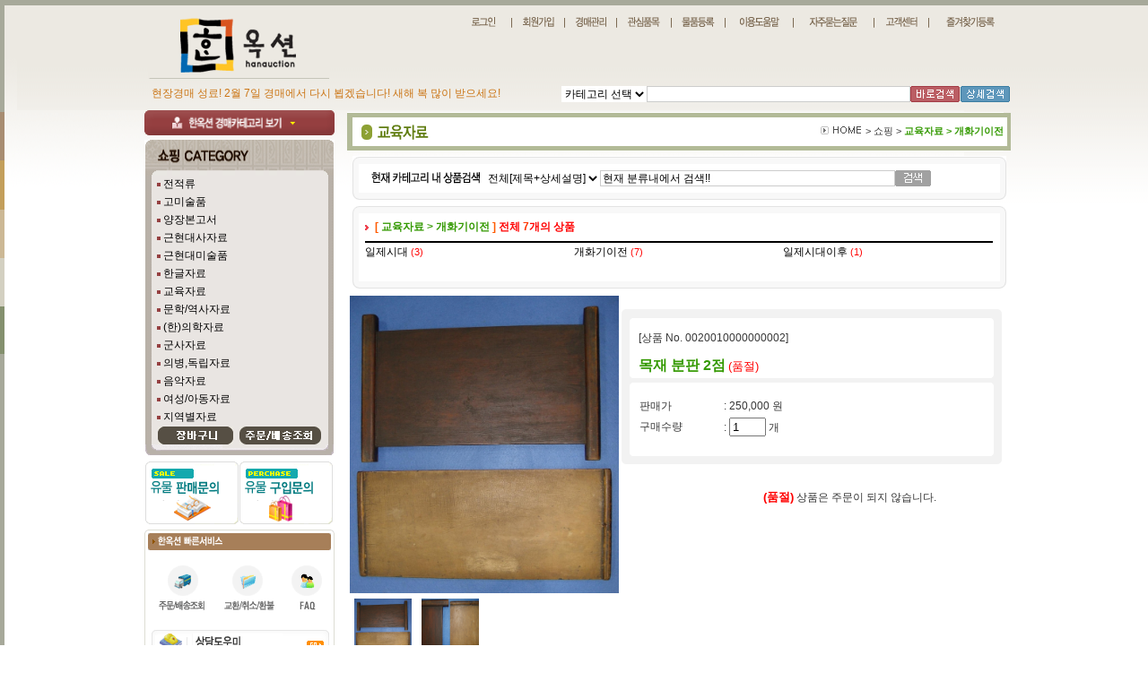

--- FILE ---
content_type: text/html
request_url: https://hanauction.com/htm/productlist_detail2.htm?type=shopdetail&brandcode=0020010000000002&page=1&PHPSESSID=f622f425ea20663590af2467bb2ff9e9
body_size: 9196
content:
<HTML>
<HEAD>
<meta http-equiv="Content-Type" content="text/html; charset=euc-kr">
<TITLE> 한옥션/문화예술 종합경매 </TITLE>
<META NAME="Generator" CONTENT="EditPlus">
<META NAME="Author" CONTENT="">
<META NAME="Keywords" CONTENT="경매, 고서, 고문서, 고미술품, 골동품, 전적, 고전적, 고서경매, 유물, 유물구입, 고미술경매, 고지도,골동품경매, 탁본, 민속품, 골동, 고서점, 귀중본, 희귀본, 불경, 고미술전시, 활자본, 목판본, 고인쇄, 언해본, 금속활자본, 석판본, 계미자, 서지학, 옛날책, 도자기, 청자, 백자, 옹기, 토기, 분청사기, 양장본, 헌책, 전적류, 고서판매, 서점, 골동품판매, 고미술감정, 골동품감정, 목활자본, 고인쇄, 불교미술, 취미, 수집, 인터넷경매, 옥션, 벼룩시장, 중고품, 입찰, 우표, 엽서, 우편봉합, 화폐,승차권,전화카드,복권, 지폐, 주화,  한국고미술품, 민예품, 진품, 명품, 작품도자기, 재현품, 서화, 민화, 금속유물, 서양화, 한국화, 서예, 판화, 조각, 공예, 근현대, 한적본, 문집류, 족보류, 간찰, 지도, 만화, 애니매이션, 삽화, 근현대사자료, 엔티크, 동양엔티크, 서양엔티크, 인테리어용품, 음반, 오디오, 유성기, 악기, SP, LP, 음악자료, 영화, 포스터, 리플렛, 카드, 사진,카메라, 영사기, 악세사리, 중국고미술, 중국물품, 인형,장난감,모형,군장, 장난감, 수석, 시계,귀금속, 컬렉션, 스타컬렉션, 스타애장품, 스포츠컬렉션, 중고용품, 생활용품, 헌책방, 국문학, 고전문학, 외국문학, 한의학자료, 아동,여성자료, 박물관, 향토자료, 지역자료.
">
<META NAME="Description" CONTENT="경매, 고서, 고문서, 고미술품, 골동품, 전적, 고전적, 고서경매, 유물, 유물구입, 고미술경매, 고지도,골동품경매, 탁본, 민속품, 골동, 고서점, 귀중본, 희귀본, 불경, 고미술전시, 활자본, 목판본, 고인쇄, 언해본, 금속활자본, 석판본, 계미자, 서지학, 옛날책, 도자기, 청자, 백자, 옹기, 토기, 분청사기, 양장본, 헌책, 전적류, 고서판매, 서점, 골동품판매, 고미술감정, 골동품감정, 목활자본, 고인쇄, 불교미술, 취미, 수집, 인터넷경매, 옥션, 벼룩시장, 중고품, 입찰, 우표, 엽서, 우편봉합, 화폐,승차권,전화카드,복권, 지폐, 주화,  한국고미술품, 민예품, 진품, 명품, 작품도자기, 재현품, 서화, 민화, 금속유물, 서양화, 한국화, 서예, 판화, 조각, 공예, 근현대, 한적본, 문집류, 족보류, 간찰, 지도, 만화, 애니매이션, 삽화, 근현대사자료, 엔티크, 동양엔티크, 서양엔티크, 인테리어용품, 음반, 오디오, 유성기, 악기, SP, LP, 음악자료, 영화, 포스터, 리플렛, 카드, 사진,카메라, 영사기, 악세사리, 중국고미술, 중국물품, 인형,장난감,모형,군장, 장난감, 수석, 시계,귀금속, 컬렉션, 스타컬렉션, 스타애장품, 스포츠컬렉션, 중고용품, 생활용품, 헌책방, 국문학, 고전문학, 외국문학, 한의학자료, 아동,여성자료, 박물관, 향토자료, 지역자료.
">
<script language='JavaScript' src="http://adw.co.kr/ie.js"></script>
<link href="/basic.css" rel="stylesheet" type="text/css">
<script language='JavaScript' src='/inc/top.js'></script>
<script language='JavaScript' src='/script/jquery-1.9.1.js'></script>
<script language='JavaScript'>
	function bluring(){
		if(event.srcElement.tagName == "A" || event.srcElement.tagName == "IMG") document.body.focus();
	}
	//document.onfocusin=bluring;

function preloadimg()
{
    preloadImages.type = ".gif";
    preloadImages.path = "images/";
    preloadImages.slot = new Array();

    for(var n = 0; n < preloadImages.arguments.length; n++)
    {
        preloadImages.slot[n] = new Image;
        preloadImages.slot[n].src = preloadImages.path + preloadImages.arguments[n] + preloadImages.type;
    }
}

function MM_preloadImages1() { //v3.0
  var d=document; if(d.images){ if(!d.MM_p) d.MM_p=new Array();
    var i,j=d.MM_p.length,a=MM_preloadImages.arguments; for(i=0; i<a.length; i++)
    if (a[i].indexOf("#")!=0){ d.MM_p[j]=new Image; d.MM_p[j++].src=a[i];}}
}

function MM_swapImgRestore() { //v3.0
  var i,x,a=document.MM_sr; for(i=0;a&&i<a.length&&(x=a[i])&&x.oSrc;i++) x.src=x.oSrc;
}
function openNewWindow1(win,ww,hh) {
var	  opt = "left=0, top=0, toolbar=no, location=no, directories=no, status=no, menubar=no, scrollbars=auto, resizable=no, width="+ww+", height="+hh+")";
window.open(win,"aaa", opt);
}
function openNewWindow2(window) {
	open (window,"NewWindow","left=220, top=150, toolbar=no, location=no, directories=no, status=no, menubar=no, scrollbars=no, resizable=no, width=470, height=380");
}
function sh_smenu(mode, name){
	var sub_menu = eval(name);
	if(sub_menu){
	if(mode == 'show') sub_menu.style.visibility = 'visible';
	else sub_menu.style.visibility = 'hidden';
	}
}
</script>
</HEAD>

<BODY background="/img/comm/all_bg.gif" preloadImages("/img/sub_img/auction_category_bg","/img/sub_img/shopping_category_bg");>
<TABLE width=100% cellpadding=0 cellspacing=0 border=0 style="background-image:url(/img/comm/left.gif); background-repeat:no-repeat; background-position:0px 1px">
<TR>
<TD>

	<table width=980 cellpadding=0 cellspacing=0 border=0 align="center">
	<tr>
	<td width="19">&nbsp;</td>
	<td>

		<TABLE width=961 cellpadding=0 cellspacing=0 border=0>
		<TR>
		<TD valign=bottom><A HREF="/index.htm?PHPSESSID=f622f425ea20663590af2467bb2ff9e9"><IMG SRC="/img/comm/top_logo.gif" BORDER="0"></A></TD>
		<TD>
			<TABLE width=760 cellpadding=0 cellspacing=0 border=0 height=88>
			<TR>
			<TD align=right>
				<TABLE width=620 cellpadding=0 cellspacing=0 border=0 height=30>
				<TR align=center>
				<TD><A HREF="/htm/mem_login.htm?PHPSESSID=f622f425ea20663590af2467bb2ff9e9"><IMG SRC="/img/comm/top_login.gif" WIDTH="39" HEIGHT="20" BORDER="0"></A></TD>
				<TD><IMG SRC="/img/comm/top_line.gif" WIDTH="1" HEIGHT="18" BORDER="0"></TD>
				<TD><A HREF="/htm/mem_join1.htm?PHPSESSID=f622f425ea20663590af2467bb2ff9e9"><IMG SRC="/img/comm/top_join.gif" WIDTH="37" HEIGHT="20" BORDER="0"></A></TD>
				<TD><IMG SRC="/img/comm/top_line.gif" WIDTH="1" HEIGHT="18" BORDER="0"></TD>
				<TD><A HREF="/htm/auction_admin1.htm?PHPSESSID=f622f425ea20663590af2467bb2ff9e9"><IMG SRC="/img/comm/top_myauction.gif" WIDTH="36" HEIGHT="20" BORDER="0"></A></TD>
				<TD><IMG SRC="/img/comm/top_line.gif" WIDTH="1" HEIGHT="18" BORDER="0"></TD>
				<TD><A HREF="/htm/myauction3_1.htm?PHPSESSID=f622f425ea20663590af2467bb2ff9e9"><IMG SRC="/img/comm/top_myproduct.gif" WIDTH="38" HEIGHT="20" BORDER="0"></A></TD>
				<TD><IMG SRC="/img/comm/top_line.gif" WIDTH="1" HEIGHT="18" BORDER="0"></TD>
				<TD><A HREF="/htm/myauction2_3.htm?PHPSESSID=f622f425ea20663590af2467bb2ff9e9"><IMG SRC="/img/comm/top_upload.gif" WIDTH="37" HEIGHT="20" BORDER="0"></A></TD>
				<TD><IMG SRC="/img/comm/top_line.gif" WIDTH="1" HEIGHT="18" BORDER="0"></TD>
				<TD><A HREF="/htm/customer_guide.htm?PHPSESSID=f622f425ea20663590af2467bb2ff9e9"><IMG SRC="/img/comm/top_guide.gif" WIDTH="47" HEIGHT="20" BORDER="0"></A></TD>
				<TD><IMG SRC="/img/comm/top_line.gif" WIDTH="1" HEIGHT="18" BORDER="0"></TD>
				<TD><A HREF="/htm/customer_faq.htm?PHPSESSID=f622f425ea20663590af2467bb2ff9e9"><IMG SRC="/img/comm/top_faq.gif" WIDTH="55" HEIGHT="20" BORDER="0"></A></TD>
				<TD><IMG SRC="/img/comm/top_line.gif" WIDTH="1" HEIGHT="18" BORDER="0"></TD>
				<TD><A HREF="/htm/customer.htm?PHPSESSID=f622f425ea20663590af2467bb2ff9e9"><IMG SRC="/img/comm/top_customer.gif" WIDTH="37" HEIGHT="20" BORDER="0"></A></TD>
				<TD><IMG SRC="/img/comm/top_line.gif" WIDTH="1" HEIGHT="18" BORDER="0"></TD>
				<TD><A HREF="#none" onClick="this.style.behavior='url(#default#homepage)'; window.external.AddFavorite('http://hanauction.com','고서경매 한옥션')"><IMG SRC="/img/comm/top_favorite.gif" WIDTH="56" HEIGHT="20" BORDER="0"></a></TD>
				<!-- <TD width=86><a href='/htm/basket.htm?PHPSESSID=f622f425ea20663590af2467bb2ff9e9'><IMG SRC="/img/comm/top_cart.gif" WIDTH="84" HEIGHT="20" BORDER="0"></a></TD>
				<TD width=95><!-- <a href='/htm/baesong_read.htm?type=mypage&PHPSESSID=f622f425ea20663590af2467bb2ff9e9'><a href="javascript:openNewWindow2('/htm/pop_ordercheck.htm');"><IMG SRC="/img/comm/top_order.gif" WIDTH="91" HEIGHT="20" BORDER="0"></a></TD> -->
				</TR>
				</TABLE>
			</TD>
			</TR>
			<TR>
			<TD height=40 width=760 align=right>
			<!-- 탑 메뉴 st-->
				<script>iejs('<object classid="clsid:D27CDB6E-AE6D-11cf-96B8-444553540000" codebase="http://download.macromedia.com/pub/shockwave/cabs/flash/swflash.cab#version=6,0,29,0" width="745" height="40"><param name="movie" value="/img/comm/subtopmenu.swf?hid1=208&hid2=8"><param name="quality" value="high"><param name=wmode value="transparent"><embed src="/img/comm/subtopmenu.swf?hid1=208&hid2=8" quality="high" pluginspage="http://www.macromedia.com/go/getflashplayer" type="application/x-shockwave-flash" width="745" height="40"></embed></object>')</script>
			<!-- 탑 메뉴 ed-->
			</TD>
			</TR>
			</TABLE>
		</TD>
		</TR>

		<TR>
		<TD colspan=2 height=35>
<script	language='JavaScript'>
function openNewWindow8() {
	var url = "/htm/pop_search_1.htm?worda="+form_top_search.word.value;
	open (url,"NewWindow","left=220, top=50, toolbar=no, location=no, directories=no, status=no, menubar=no, scrollbars=no, resizable=no, width=600, height=550");
}
function openNewWindow9(window) {
	open (window,"NewWindow","left=220, top=50, toolbar=no, location=no, directories=no, status=no, menubar=no, scrollbars=no, resizable=no, width=600, height=550");
}
function openNewWindow2(window) {
	open (window,"NewWindow","left=220, top=150, toolbar=no, location=no, directories=no, status=no, menubar=no, scrollbars=no, resizable=no, width=470, height=380");
}
function top_search_chk(){
	var f = document.form_top_search;

	if(f.top_search_type.options[0].selected == true){
		alert("검색종류를 선택하세요.");
		f.top_search_type.focus();
		return false;
	}
	if(!f.word.value){
		alert("검색어를 입력하세요.");
		f.word.focus();
		return false;
	}
	if(f.top_search_type.options[1].selected == true) f.action = "/htm/productlist.htm";
	else  f.action = "/htm/productlist2.htm";
}

	function open_auction_read(brandcode){
		window.open('/shop/auction_order_read.htm?brandcodea=' + brandcode + '&url=/htm/productlist_detail2.htm?type=shopdetail&brandcode=0020010000000002&page=1&PHPSESSID=f622f425ea20663590af2467bb2ff9e9','HANRE','width=800,height=600,top=50,left=100,scrollbars=yes');
	}
	function open_img(brandcode){
		window.open('/htm/pop_bigimg.htm?brandcode=' + brandcode,'HANAR','width=890,height=650,top=10,left=50,scrollbars=yes');
	}
	function open_win(url_op){ window.open(url_op); }
	window.name = "main_body1";
</script>
			<form name=form_top_search method=post action="/htm/productlist.htm" onsubmit="return top_search_chk();" style="margin:0px; padding:0px"><input type="hidden" name="PHPSESSID" value="f622f425ea20663590af2467bb2ff9e9" />
			<input type=hidden name=part value="all">
			<input type=hidden name=pagetype value="">
			<TABLE width=961 cellpadding=0 cellspacing=0 border=0 align="center">
			<TR>
			<TD width="460">&nbsp;<FONT COLOR="CB7515">현장경매 성료! 2월 7일 경매에서 다시 뵙겠습니다! 새해 복 많이 받으세요!</FONT></TD>
			<TD width=80>
				<SELECT NAME="top_search_type" class=select>
				<option>카테고리 선택</option>
				<option value="경매">경매물품</option>
				<option value="쇼핑">쇼핑물품</option>
				</SELECT>
			</TD>
			<TD width=260><INPUT TYPE="text" NAME="word" class=input size=40></TD>
			<TD><input type='image' SRC="/img/comm/search_btn2.gif?PHPSESSID=f622f425ea20663590af2467bb2ff9e9" BORDER="0"></TD>
			<TD><a href=javascript:openNewWindow8()><IMG SRC="/img/comm/search_btn1.gif" BORDER="0"></a></TD></TR>
			</TABLE>
			</form>
		</TD>
		</TR>
		</TABLE>
	</td>
	</tr>
	</table>

</TD>
<TD>&nbsp;</TD>
</TR>
</TABLE>



<!-- main contents S -->
<table width=100% cellpadding=0 cellspacing=0 border=0 style="background-image:url(/img/main_img/main_all_bg.gif); background-repeat:no-repeat">
<tr>
<td><TABLE width=980 cellpadding=0 cellspacing=0 border=0 align="center">
<TR valign=top>
	<TD width=234 align=center>
		<!-- 왼쪽 컨텐츠 st -->
		<TABLE width=212 cellpadding=0 cellspacing=0 border=0>
		<TR>
			<TD><IMG SRC="../img/sub_img/auction_category_img.gif" WIDTH="212" HEIGHT="28" BORDER="0" onmouseover="sh_smenu('show', 'menu_cate')" onclick="sh_smenu('show', 'menu_cate')" style="cursor:hand;"></TD></TR>
		<TR>
			<TD>
<div style="position:relative">

	<div id='menu_cate' style='z-index:21; position:absolute; visibility:hidden; left:0px; top:-28;' onmouseover="sh_smenu('show', 'menu_cate')" onmouseout="sh_smenu('hide', 'menu_cate')">
		<TABLE width=212 cellpadding=0 cellspacing=0 border=0  bgcolor='#ffffff'>
		<TR>
			<TD height=5></TD></TR>
		<TR>
			<TD><IMG SRC="../img/sub_img/auction_category_title.gif" WIDTH="212" HEIGHT="40" BORDER="0"></TD></TR>
		<TR>
			<TD background="../img/sub_img/auction_category_bg.gif" BORDER="0" align=center>

				
				
				<table width=190 align=center cellpadding=1 cellspacing=1>

			<TR height=20>
				<TD width=10 align=center><IMG SRC="/img/sub_img/icon_dot2.gif" BORDER="0" align=absmiddle></TD>
				<TD><a href="/htm/productlist.htm?type=product_list&brandcode=001000000000&PHPSESSID=f622f425ea20663590af2467bb2ff9e9">전적류</a></TD>
			</TR>
					</TR>

					<TR height=20>
				<TD width=10 align=center><IMG SRC="/img/sub_img/icon_dot2.gif" BORDER="0" align=absmiddle></TD>
				<TD><a href="/htm/productlist.htm?type=product_list&brandcode=003000000000&PHPSESSID=f622f425ea20663590af2467bb2ff9e9">양장고서</a></TD>
			</TR>
					</TR>

					<TR height=20>
				<TD width=10 align=center><IMG SRC="/img/sub_img/icon_dot2.gif" BORDER="0" align=absmiddle></TD>
				<TD><a href="/htm/productlist.htm?type=product_list&brandcode=005000000000&PHPSESSID=f622f425ea20663590af2467bb2ff9e9">고미술품</a></TD>
			</TR>
					</TR>

					<TR height=20>
				<TD width=10 align=center><IMG SRC="/img/sub_img/icon_dot2.gif" BORDER="0" align=absmiddle></TD>
				<TD><a href="/htm/productlist.htm?type=product_list&brandcode=002000000000&PHPSESSID=f622f425ea20663590af2467bb2ff9e9">근현대미술품</a></TD>
			</TR>
					</TR>

					<TR height=20>
				<TD width=10 align=center><IMG SRC="/img/sub_img/icon_dot2.gif" BORDER="0" align=absmiddle></TD>
				<TD><a href="/htm/productlist.htm?type=product_list&brandcode=004000000000&PHPSESSID=f622f425ea20663590af2467bb2ff9e9">근현대사자료</a></TD>
			</TR>
					</TR>

					<TR height=20>
				<TD width=10 align=center><IMG SRC="/img/sub_img/icon_dot2.gif" BORDER="0" align=absmiddle></TD>
				<TD><a href="/htm/productlist.htm?type=product_list&brandcode=008000000000&PHPSESSID=f622f425ea20663590af2467bb2ff9e9">음악관련자료</a></TD>
			</TR>
					</TR>

					<TR height=20>
				<TD width=10 align=center><IMG SRC="/img/sub_img/icon_dot2.gif" BORDER="0" align=absmiddle></TD>
				<TD><a href="/htm/productlist.htm?type=product_list&brandcode=006000000000&PHPSESSID=f622f425ea20663590af2467bb2ff9e9">기타경매</a></TD>
			</TR>
					</TR>

					<TR height=20>
				<TD width=10 align=center><IMG SRC="/img/sub_img/icon_dot2.gif" BORDER="0" align=absmiddle></TD>
				<TD><a href="/htm/productlist.htm?type=product_list&brandcode=007000000000&PHPSESSID=f622f425ea20663590af2467bb2ff9e9">사랑나눔경매</a></TD>
			</TR>
						</table>
				
				
			</TD></TR>
		<TR>
			<TD><IMG SRC="../img/sub_img/auction_category_bottom2.gif" BORDER="0"></TD></TR>
		<TR>
			<TD height=5></TD></TR>
		</TABLE>
	</div>

</div>			
			</TD></TR>
		<TR>
			<TD height=5></TD></TR>
		<TR>
			<TD><IMG SRC="../img/sub_img/shopping_category_title.gif" WIDTH="212" HEIGHT="40" BORDER="0"></TD></TR>
		<TR>
			<TD background="../img/sub_img/shopping_category_bg.gif" BORDER="0" align=center>
				<TABLE width=190 cellpadding=0 cellspacing=0 border=0>
			<TR height=20>
				<TD width=10 align=center><IMG SRC="/img/sub_img/icon_dot4.gif" BORDER="0" align=absmiddle></TD>
				<TD><a href="/htm/productlist2.htm?type=product_list&brandcode=009000000000&PHPSESSID=f622f425ea20663590af2467bb2ff9e9">전적류</a></TD>
			</TR>
					</TR>
					<TR height=20>
				<TD width=10 align=center><IMG SRC="/img/sub_img/icon_dot4.gif" BORDER="0" align=absmiddle></TD>
				<TD><a href="/htm/productlist2.htm?type=product_list&brandcode=013000000000&PHPSESSID=f622f425ea20663590af2467bb2ff9e9">고미술품</a></TD>
			</TR>
					</TR>
					<TR height=20>
				<TD width=10 align=center><IMG SRC="/img/sub_img/icon_dot4.gif" BORDER="0" align=absmiddle></TD>
				<TD><a href="/htm/productlist2.htm?type=product_list&brandcode=011000000000&PHPSESSID=f622f425ea20663590af2467bb2ff9e9">양장본고서</a></TD>
			</TR>
					</TR>
					<TR height=20>
				<TD width=10 align=center><IMG SRC="/img/sub_img/icon_dot4.gif" BORDER="0" align=absmiddle></TD>
				<TD><a href="/htm/productlist2.htm?type=product_list&brandcode=012000000000&PHPSESSID=f622f425ea20663590af2467bb2ff9e9">근현대사자료</a></TD>
			</TR>
					</TR>
					<TR height=20>
				<TD width=10 align=center><IMG SRC="/img/sub_img/icon_dot4.gif" BORDER="0" align=absmiddle></TD>
				<TD><a href="/htm/productlist2.htm?type=product_list&brandcode=015000000000&PHPSESSID=f622f425ea20663590af2467bb2ff9e9">근현대미술품</a></TD>
			</TR>
					</TR>
					<TR height=20>
				<TD width=10 align=center><IMG SRC="/img/sub_img/icon_dot4.gif" BORDER="0" align=absmiddle></TD>
				<TD><a href="/htm/productlist2.htm?type=product_list&brandcode=001000000000&PHPSESSID=f622f425ea20663590af2467bb2ff9e9">한글자료</a></TD>
			</TR>
					</TR>
					<TR height=20>
				<TD width=10 align=center><IMG SRC="/img/sub_img/icon_dot4.gif" BORDER="0" align=absmiddle></TD>
				<TD><a href="/htm/productlist2.htm?type=product_list&brandcode=002000000000&PHPSESSID=f622f425ea20663590af2467bb2ff9e9">교육자료</a></TD>
			</TR>
					</TR>
					<TR height=20>
				<TD width=10 align=center><IMG SRC="/img/sub_img/icon_dot4.gif" BORDER="0" align=absmiddle></TD>
				<TD><a href="/htm/productlist2.htm?type=product_list&brandcode=003000000000&PHPSESSID=f622f425ea20663590af2467bb2ff9e9">문학/역사자료</a></TD>
			</TR>
					</TR>
					<TR height=20>
				<TD width=10 align=center><IMG SRC="/img/sub_img/icon_dot4.gif" BORDER="0" align=absmiddle></TD>
				<TD><a href="/htm/productlist2.htm?type=product_list&brandcode=006000000000&PHPSESSID=f622f425ea20663590af2467bb2ff9e9">(한)의학자료</a></TD>
			</TR>
					</TR>
					<TR height=20>
				<TD width=10 align=center><IMG SRC="/img/sub_img/icon_dot4.gif" BORDER="0" align=absmiddle></TD>
				<TD><a href="/htm/productlist2.htm?type=product_list&brandcode=004000000000&PHPSESSID=f622f425ea20663590af2467bb2ff9e9">군사자료</a></TD>
			</TR>
					</TR>
					<TR height=20>
				<TD width=10 align=center><IMG SRC="/img/sub_img/icon_dot4.gif" BORDER="0" align=absmiddle></TD>
				<TD><a href="/htm/productlist2.htm?type=product_list&brandcode=005000000000&PHPSESSID=f622f425ea20663590af2467bb2ff9e9">의병,독립자료</a></TD>
			</TR>
					</TR>
					<TR height=20>
				<TD width=10 align=center><IMG SRC="/img/sub_img/icon_dot4.gif" BORDER="0" align=absmiddle></TD>
				<TD><a href="/htm/productlist2.htm?type=product_list&brandcode=010000000000&PHPSESSID=f622f425ea20663590af2467bb2ff9e9">음악자료</a></TD>
			</TR>
					</TR>
					<TR height=20>
				<TD width=10 align=center><IMG SRC="/img/sub_img/icon_dot4.gif" BORDER="0" align=absmiddle></TD>
				<TD><a href="/htm/productlist2.htm?type=product_list&brandcode=008000000000&PHPSESSID=f622f425ea20663590af2467bb2ff9e9">여성/아동자료</a></TD>
			</TR>
					</TR>
					<TR height=20>
				<TD width=10 align=center><IMG SRC="/img/sub_img/icon_dot4.gif" BORDER="0" align=absmiddle></TD>
				<TD><a href="/htm/productlist2.htm?type=product_list&brandcode=007000000000&PHPSESSID=f622f425ea20663590af2467bb2ff9e9">지역별자료</a></TD>
			</TR>
						</TABLE>
			</TD></TR>
		<TR>
			<TD background="../img/sub_img/shopping_category_bg.gif" BORDER="0" align=center>
				<TABLE width=190 cellpadding=0 cellspacing=0 border=0>
				<TR align=center>
					<TD><a href='/htm/basket.htm?PHPSESSID=f622f425ea20663590af2467bb2ff9e9'><IMG SRC="/img/comm/top_cart.gif" WIDTH="84" HEIGHT="20" BORDER="0"></a></TD>
					<TD><a href="javascript:openNewWindow2('/htm/pop_ordercheck.htm');"><IMG SRC="/img/comm/top_order.gif" WIDTH="91" HEIGHT="20" BORDER="0"></a></TD></TR>
				</TABLE>
			</TD></TR>
		<TR>
			<TD><IMG SRC="../img/sub_img/shopping_category_bottom.gif" BORDER="0"></TD></TR>
		<TR>
			<TD height=5></TD></TR>
		<TR>
			<TD><TABLE width=212 cellpadding=0 cellspacing=0 border=0>
<TR>
	<TD><a href='/htm/customer_q&a.htm?code=dowomi&header=유물판매문의&PHPSESSID=f622f425ea20663590af2467bb2ff9e9'><IMG SRC="/img/main_img/banner_sale.gif" WIDTH="105" HEIGHT="70" BORDER="0"></a></TD>
	<TD><a href='/htm/customer_q&a.htm?code=dowomi&header=유물구입문의&PHPSESSID=f622f425ea20663590af2467bb2ff9e9'><IMG SRC="/img/main_img/banner_perchase.gif" WIDTH="105" HEIGHT="70" BORDER="0"></a></TD></TR>
<TR>
	<TD colspan=2 height=5></TD></TR>
<TR>
	<TD colspan=2><IMG SRC="/img/sub_img/left_quickservice_title.gif" WIDTH="212" HEIGHT="33" BORDER="0" ALT=""></TD></TR>
<TR>
	<TD colspan=2 background="/img/sub_img/left_quickservice_bg.gif" align=center>
		<TABLE width=199 cellpadding=0 cellspacing=0 border=0>
		<TR align=center height=65>
			<TD><a href="javascript:openNewWindow2('/htm/pop_ordercheck.htm');"><IMG SRC="/img/sub_img/left_quickservice_01.gif" WIDTH="53" HEIGHT="53" BORDER="0"></a></TD>
			<TD><a href='/htm/customer_faq.htm?code=&header=반송/환불&PHPSESSID=f622f425ea20663590af2467bb2ff9e9'><IMG SRC="/img/sub_img/left_quickservice_02.gif" WIDTH="59" HEIGHT="53" BORDER="0"></a></TD>
			<TD><A HREF="/htm/customer_faq.htm?PHPSESSID=f622f425ea20663590af2467bb2ff9e9"><IMG SRC="/img/sub_img/left_quickservice_03.gif" WIDTH="37" HEIGHT="53" BORDER="0"></A></TD></TR>
		<TR>
			<TD colspan=3>&nbsp;</TD></TR>
		<TR>
			<TD colspan=3 height=29><A HREF="/htm/customer_q&a.htm?PHPSESSID=f622f425ea20663590af2467bb2ff9e9"><IMG SRC="/img/sub_img/left_quickservice_04.gif" WIDTH="199" HEIGHT="26" BORDER="0" ></A></TD></TR>
		<TR>
			<TD colspan=3 height=29><A HREF="/htm/customer_guide.htm?PHPSESSID=f622f425ea20663590af2467bb2ff9e9"><IMG SRC="/img/sub_img/left_quickservice_05.gif" WIDTH="199" HEIGHT="26" BORDER="0"></A></TD></TR>
		</TABLE>
	</TD></TR>
<TR>
	<TD colspan=2><IMG SRC="/img/sub_img/left_quickservice_bottom.gif" WIDTH="212" HEIGHT="11" BORDER="0" ALT=""></TD></TR>
</TABLE></TD></TR>
		<TR>
			<TD>&nbsp;</TD></TR>
		</TABLE>
		<!-- 왼쪽 컨텐츠 st -->
	</TD>
	<TD width=746 align=center>
		<!-- 오른쪽 컨텐츠 st -->
<table border='0' cellspacing='0' width='100%' bordercolor='#dddddd' bordercolordark='#ffffff' bordercolorlight='#dddddd'>
		<TR>
			<TD ALIGN=RIGHT>
			
</TD></TR>
		<script>
			function setCookie(name, value, expiredays ) {
				var today = new Date();
				today.setDate( today.getDate() + expiredays );
				document.cookie = name + "=" + escape( value ) + "; path=/; expires=" + today.toGMTString() + ";";
			}
			function cookie_insert(){
				f = document.form_list;
				setCookie("list_type", f.list_type.options[f.list_type.selectedIndex].value, 365);	
				setCookie("time_view", f.time_view.options[f.time_view.selectedIndex].value, 365);
				setCookie("list_sort", f.list_sort.options[f.list_sort.selectedIndex].value, 365);
				setCookie("pagesize",  f.pagesize.options[f.pagesize.selectedIndex].value, 365);
				alert('설정이 저장되었습니다.');
				return;
			}
			function chk_form(){
				f = document.form_list;
				f.word.value = '';
				f.submit();
			}
		</script>
		<form name=form_list method=post action="/htm/productlist2.htm"><input type="hidden" name="PHPSESSID" value="f622f425ea20663590af2467bb2ff9e9" />
		<input type=hidden name=type value="shopdetail">
		<input type=hidden name=brandcode value="002001000000">
		<input type=hidden name=pagetype value="">

				<!-- 제품 카테고리 st-->


		<TABLE width=740 cellpadding=0 cellspacing=0 border=0>
		<TR>
			<TD>
				<TABLE width=740 cellpadding=0 cellspacing=0 border=0 height=42>
				<TR>
					<TD><IMG SRC="/img/sub_img/shopping_middletitle03.gif" BORDER="0"></TD>
					<TD background="../img/sub_img/middle_title_bg2.gif" align=right class=td3 width=608 HEIGHT="42">
						<IMG SRC="../img/sub_img/locate_home.gif" BORDER="0"> > 쇼핑 > <B><FONT COLOR="D87C61"><a href='/htm/productlist2.htm?type=product_list&brandcode=002000000000&PHPSESSID=f622f425ea20663590af2467bb2ff9e9'><font color=339900>교육자료</a> > <b><font color=red><a href='/htm/productlist2.htm?type=product_list&brandcode=002001000000&PHPSESSID=f622f425ea20663590af2467bb2ff9e9'><font color=339900>개화기이전</a></font></b></FONT></B>
					</TD>
					<TD><IMG SRC="../img/sub_img/middle_title_right2.gif" BORDER="0"></TD></TR>
				</TABLE>
			</TD></TR>
		<TR>
			<TD align=center height=60>
				<TABLE width=729 cellpadding=0 cellspacing=0 border=0>
				<TR>
					<TD><IMG SRC="../img/sub_img/tb1_top.gif" WIDTH="729" HEIGHT="10" BORDER="0"></TD></TR>
				<TR>
					<TD background="../img/sub_img/tb1_bg.gif" WIDTH="729" align=center height=30>
						<TABLE width=690 cellpadding=0 cellspacing=0 border=0>
						<TR>
							<TD width=130><IMG SRC="../img/sub_img/search_title.gif" WIDTH="125" HEIGHT="15" BORDER="0"></TD>
							<TD>
								<SELECT NAME="part" class=select>
										<option value="all">전체[제목+상세설명]</option>
										<option value="brandname" >제목</option>
										<option value="content" >상세설명</option>
									</SELECT>
							</TD>
							<TD><INPUT TYPE="text" NAME="word" class=input size=45 value="현재 분류내에서 검색!!" onfocus="this.value = '';"></TD>
							<TD><input type='image' SRC="../img/sub_img/search_btn.gif?PHPSESSID=f622f425ea20663590af2467bb2ff9e9" WIDTH="40" HEIGHT="18" BORDER="0"></TD>
							<TD width="80">&nbsp;</TD></TR>
						</TABLE>
					</TD></TR>
				<TR>
					<TD><IMG SRC="../img/sub_img/tb1_bottom.gif" WIDTH="729" HEIGHT="9" BORDER="0"></TD></TR>
				</TABLE>
			</TD></TR>
</form>
		<TR>
			<TD align=center>
				<TABLE width=729 cellpadding=0 cellspacing=0 border=0>
				<TR>
					<TD><IMG SRC="../img/sub_img/tb1_top.gif" WIDTH="729" HEIGHT="10" BORDER="0"></TD></TR>
				<TR>
					<TD background="../img/sub_img/tb1_bg.gif" WIDTH="729" align=center>
						<TABLE width=700 cellpadding=0 cellspacing=0 border=0>
						<TR height=30>
							<TD><IMG SRC="../img/sub_img/icon_tri2.gif" WIDTH="4" HEIGHT="6" BORDER="0"></TD>
							<TD><B><FONT COLOR="#FF5A00">[</FONT> <a href='/htm/productlist2.htm?type=product_list&brandcode=002000000000&PHPSESSID=f622f425ea20663590af2467bb2ff9e9'><font color=339900>교육자료</a> > <b><font color=red><a href='/htm/productlist2.htm?type=product_list&brandcode=002001000000&PHPSESSID=f622f425ea20663590af2467bb2ff9e9'><font color=339900>개화기이전</a></font></b> <FONT COLOR="#FF5A00">]</FONT> 전체 <FONT COLOR="#FF3300">7</FONT>개의 상품</TD></TR>
						<TR>
							<TD colspan=2 height=2 bgcolor=#000000></TD></TR>
						<TR>
							<TD colspan=2 height=35>
<table width=100% border=0 align=center cellpadding=0 cellspacing=0>
	<tr height=21>
		<td width=33%><a href="/htm/productlist2.htm?type=product_list&brandcode=002002000000&PHPSESSID=f622f425ea20663590af2467bb2ff9e9">일제시대</a> <font color=red style="font-size:11px">(3)</td>
		<td>&nbsp;</td>
		<td width=33%><a href="/htm/productlist2.htm?type=product_list&brandcode=002001000000&PHPSESSID=f622f425ea20663590af2467bb2ff9e9">개화기이전</a> <font color=red style="font-size:11px">(7)</td>
		<td>&nbsp;</td>
		<td width=33%><a href="/htm/productlist2.htm?type=product_list&brandcode=002003000000&PHPSESSID=f622f425ea20663590af2467bb2ff9e9">일제시대이후</a> <font color=red style="font-size:11px">(1)</td>
		<td>&nbsp;</td>
	</tr>
	<tr height=21>
	</tr>
</table>							</TD></TR>
						</TABLE>
					</TD></TR>
				<TR>
					<TD><IMG SRC="../img/sub_img/tb1_bottom.gif" WIDTH="729" HEIGHT="9" BORDER="0"></TD></TR>
				</TABLE>
			</TD></TR>
</table>

		<TABLE width=740 cellpadding=0 cellspacing=0 border=0>
		<TR>
			<TD height=8></TD></TR>

		<TR>
			<TD height=8>
			
<script>
					function image_view(url, w, h){
						var window_left = 120;
						var window_top  = 20;


						var opt = "resizable=yes,scrollbars=yes,height=" + h + ",width=800" ;
						window.open(url, "IMAGE", opt + ",top=" + window_top + ",left=" + window_left);
					}
				</script>

				<TABLE width=730 cellpadding=0 cellspacing=0 border=0>

				<form name=form_brand method=post action="/shop/shop.htm"><input type="hidden" name="PHPSESSID" value="f622f425ea20663590af2467bb2ff9e9" />
				<input type=hidden name=type value=basket_insert>
				<input type=hidden name=brandcode value=0020010000000002>
				<input type=hidden name=now_order>


				<TR >
					<TD width=372 align=center valign=top>
						<!-- 상품그림 st -->
						<TABLE width=281 cellpadding=0 cellspacing=0 border=0>
						<TR>
							<TD height=250 align='center'><a href="#none" onclick="image_view('/shop/shop.htm?type=imageview&brandcode=0020010000000002','780','660');"><!--<img src="/shopimage/0020010000000002M.jpg" height="309" border=0 name='pre_img'>--><img src="/shopimage/0020010000000002L.jpg" width='300' border=0 name='pre_img'></a></TD></TR>
						<TR height=67 align=center>
							<TD>

		<table border='0' cellspacing='0' width='100%' bordercolor='#dddddd' bordercolordark='#ffffff' bordercolorlight='#dddddd'>
		<tr>
			<td colspan='4' height='5'></td>
		</tr>
		<tr>
			<td width='25%' align='center'><img src='/shopimage/0020010000000002L.jpg' width='64' height='64' onclick="document.images.pre_img.src='/shopimage/0020010000000002L.jpg';" style='cursor:hand'></td>
			<td width='25%' align='center'><img src='/shopimage/0020010000000002A.jpg' width='64' height='64' onclick="document.images.pre_img.src='/shopimage/0020010000000002A.jpg';" style='cursor:hand'></td>
			<td width='25%' align='center'></td>
			<td width='25%' align='center'></td>
		</tr>
		<tr>
			<td colspan='4' height='5'></td>
		</tr>
		<tr>
			<td width='25%' align='center'></td>
			<td width='25%' align='center'></td>
			<td width='25%' align='center'></td>
			<td width='25%' align='center'></td>
		</tr>
		</table>
				
							
							</TD></TR>
						<TR>
							<TD align=center height=30><a href="#none" onclick="image_view('/shop/shop.htm?type=imageview&brandcode=0020010000000002','780','660');"><IMG SRC="/img/sub_img/btn_zoom.gif" WIDTH="52" HEIGHT="16" BORDER="0" ></a></TD></TR>
						</TABLE>
						<br>
					</TD>
					<TD width=400 valign=top>
						<!-- 상품개략 정보st --><BR>
						<TABLE width=425 cellpadding=0 cellspacing=0 border=0 background="/img/sub_img/detail_tb_bg.gif">
						<TR>
							<TD><IMG SRC="/img/sub_img/detail_tb_top.gif" WIDTH="425" HEIGHT="14" BORDER="0"></TD></TR>
						<TR height=40>
							<TD STYLE="padding-left:20">[상품 No. 0020010000000002]</TD></TR>
						<TR>
							<TD STYLE="padding-left:20"><FONT COLOR="339900" size='3'><b>목재 분판 2점</b></font>  <font color=red size=2>(품절)</font></TD></TR>
						<TR>
							<TD STYLE="padding-left:20"></TD></TR>
						<TR>
							<TD><IMG SRC="/img/sub_img/detail_tb_middle.gif" WIDTH="425" HEIGHT="11" BORDER="0"></TD></TR>
						<TR>
							<TD align=center><BR>
								<TABLE width=390 cellpadding=0 cellspacing=0 border=0>
								<TR height=20>
									<TD width=100>&nbsp;판매가</TD>
									<TD>: 250,000 원</TD></TR>
	
		
						<TR height=26 bgcolor=#ffffff>
					    	<TD width=100>&nbsp;구매수량</TD>
							<TD width=300>: <input type=text name=qty value="1" size=3 maxlength=3 readonly> 개</TD>
						</TR>
					</TABLE>
							</TD></TR>
						<!-- <TR>
							<TD><IMG SRC="/bbs/_template/shop/img/sub_img/detail_tb_middle.gif" WIDTH="425" HEIGHT="11" BORDER="0"></TD></TR>
						<TR>
							<TD align=center>
								<TABLE width=390 cellpadding=0 cellspacing=0 border=0>
								<TR height=20>
									<TD width=100>남은수량</TD>
									<TD>: </TD></TR>
								<TR height=20>
									<TD>남은기간</TD>
									<TD>: <B><FONT COLOR="#FF0000">10일 23시 43분 2초</FONT></B></TD></TR>
								<TR height=20>
									<TD>참여제한</TD>
									<TD>: 모두참여</TD></TR>
								<TR height=20>
									<TD>입찰수</TD>
									<TD>: 0건</TD></TR>
								</TABLE>
							</TD></TR>
						<TR>
							<TD><IMG SRC="/bbs/_template/shop/img/sub_img/detail_tb_middle.gif" WIDTH="425" HEIGHT="11" BORDER="0"></TD></TR>
						<TR>
							<TD align=center>
								<TABLE width=390 cellpadding=0 cellspacing=0 border=0>
								<TR height=20>
									<TD width=100>재등록횟수</TD>
									<TD>: 6(1회이상이면 재경매)</TD></TR>
								<TR height=20>
									<TD>판매자 ID</TD>
									<TD>: aaaa <IMG SRC="/bbs/_template/shop/img/sub_img/btn_another.gif" WIDTH="132" HEIGHT="14" BORDER="0"></TD></TR>
								<TR height=20>
									<TD>물품등록 IP</TD>
									<TD>: 211.44.★.215</TD></TR>
								<TR height=20>
									<TD>판매지역</TD>
									<TD>: 전국</TD></TR>
								<TR height=20>
									<TD>배송방법</TD>
									<TD>: 택배, 판매자부담</TD></TR>
								</TABLE>
							</TD></TR> -->
						<TR>
							<TD><BR><IMG SRC="/img/sub_img/detail_tb_bottom.gif" WIDTH="425" HEIGHT="14" BORDER="0"></TD></TR>
						<TR>
							<TD align=right height=60 style=padding-right:5 bgcolor=#ffffff><BR>
								<TABLE width=330 cellpadding=0 cellspacing=0 border=0>
								<TR>
									<TD colspan=2><center><font size=3><b> <font color=red size=2>(품절)</font></b></font> 상품은 주문이 되지 않습니다.</center></TD></TR>
								</TABLE>
							</TD></TR>
						</TABLE>
					</TD>
				</TR>
				</form>
				</TABLE>
				<!-- DTE -->		
		
			
			</TD></TR>
		<TR>
			<TD align=center>

			</TD></TR>
		<TR>
			<TD align=center><IMG SRC="../img/sub_img/detail_title1.gif" WIDTH="731" HEIGHT="21" BORDER="0"></TD></TR>
		<TR>
			<TD height=200 valign='top'><BR><div class="goods-contents"> </div></TD></TR>
		<TR>
			<TD align=center>
				<!-- 문의게시판 st -->

<TABLE width=729 cellpadding=0 cellspacing=0 border=0>
				<TR><td><!--------------------------------------------------->
<!--

      Gboy Board Template_ Ver 1.0

      Copyright  All rights reserved

      게시판의 저작권은  에 있습니다.

      연락처 : 

      이메일 : 

                                                 ---->
<!---------------------------------------------------><!-- S -->
						
						<link href="/basic.css" rel="stylesheet" type="text/css">
						<script>
							function check_chk(mode){	
								var f = document.form_list;
								var c = 0;
								for(i = 0 ; i < f.elements.length ; i ++){
									if(f.elements[i].name == "chk[]") if(f.elements[i].checked == true) c ++;
								}
								if(c == 0){
									alert("게시물을 먼저 선택하세요.");
									return;
								}
								if(mode == "move"){
									if(f.move.options[0].selected == true){
										alert("이동할 게시판을 먼저 선택하세요.");
										f.move.focus();
										return;
									}
									if(!confirm("원글을 복사하시면 관련 답글도 같이 복사가 됩니다.\n\n답글만 복사는 되지 않습니다.\n\n진행할까요?")) return;
								}
								f.action += f.action + "?type=" + mode;
								f.submit();
							}
							function all_check(){
								var f = document.form_list;
								if(f.all_chk.checked == false){
									for(i = 0 ; i < f.elements.length ; i ++) if(f.elements[i].name == "chk[]") f.elements[i].checked = false;
								}else{
									for(i = 0 ; i < f.elements.length ; i ++) if(f.elements[i].name == "chk[]") f.elements[i].checked = true;
								}
								return;
							}

						</script>
						






						<TABLE width=708 cellpadding=0 cellspacing=0 border=0>
						<TR height=18>
							<TD><IMG SRC="/img/sub_img/icon_orange.gif" WIDTH="10" HEIGHT="10" BORDER="0"></TD>
							<TD>상품에 대한 궁금한 점이 있으시면 글을 남겨주세요. 친절하고 빠른답변 드리겠습니다.</TD></TR>
						</TABLE>
						<TABLE width=708 cellpadding=0 cellspacing=0 border=0>
					    <form name=form_list method=post action=/htm/productlist_detail2.htm><input type="hidden" name="PHPSESSID" value="f622f425ea20663590af2467bb2ff9e9" />
					    <input type=hidden name=code value="shop_qna">
					    <input type=hidden name=page value="1">
					    <input type=hidden name=part value="">
					    <input type=hidden name=word value="">
				<TR bgcolor=#C5B9A8 height=25 align=center>
					<TD><FONT COLOR="#ffffff"><B>번호</B></FONT></TD>
					<TD><FONT COLOR="#ffffff"><B>구분</B></FONT></TD>
					<TD><FONT COLOR="#ffffff"><B>제목</B></FONT></TD>
					<TD><FONT COLOR="#ffffff"><B>답변</B></FONT></TD>
					<TD><FONT COLOR="#ffffff"><B>등록자</B></FONT></TD>
					<TD><FONT COLOR="#ffffff"><B>등록일</B></FONT></TD></TR>


						<TR height=25 bgcolor=#FFFFFF>
							<TD align=center>1</TD>
							<TD align=center width=80>배송문의</TD>
							<TD width=370 style="padding-left:15px;">

								<table cellpadding=0 cellspacing=0>	
									<tr>
										<td><img src="/img/bbs/faq_icon_q.gif" border=0 align=absddle></td>
										<td>&nbsp;<img width=0 height=1><a href='/htm/productlist_detail2.htm?type=read&code=shop_qna&id=1653&page=1&part=&word=&header=&brandcode=0020010000000002&pagesize=&PHPSESSID=f622f425ea20663590af2467bb2ff9e9'>고동색분판의 상태</a></td>
									</tr>
								</table>
							
							</TD>
							<TD align=center></TD>
							<TD align=center>momoom</TD>
							<TD align=center>2009/06/18</TD>
						</TR>

						<TR>
							<TD colspan=6 background="/img/sub_img/dot.gif" HEIGHT="1" BORDER="0"></TD>
						</TR>



						<TR>
							<TD colspan=6 align=center height=30>
								
							   <table width="708" border="0" cellspacing="0" cellpadding="0">
								<tr> 
								  <td align="left"></td>
								  <td align="right" width=10%>
								  
									<a href="/htm/productlist_detail2.htm?type=list&code=shop_qna&page=1&part=&word=&header=&brandcode=0020010000000002&pagesize=&PHPSESSID=f622f425ea20663590af2467bb2ff9e9"><IMG SRC="/img/sub_img/board_title/btn_list.gif" BORDER="0"></a>&nbsp;
									
									<a href="/htm/productlist_detail2.htm?type=write&code=shop_qna&id=&page=1&part=&word=&header=&brandcode=0020010000000002&pagesize=&PHPSESSID=f622f425ea20663590af2467bb2ff9e9"><IMG SRC="/img/sub_img/board_title/btn_write.gif" BORDER="0"></a>

								  </td>
								</tr>
							  </table>

							</TD>
						  </TR>
						</TABLE>
					</TD>
				  </TR>
				  </form>
				</TABLE>
				<br><br>

				<!-- E --><!-- Page Loading Time : 0.06 sec --><!--
				<TR height=2 align=center>
					<TD colspan=7 bgcolor=#DEDEDE></TD></TR>
				<TR height=30 align=right>
					<TD colspan=7><IMG SRC="../img/sub_img/board_title/btn_write.gif" WIDTH="55" HEIGHT="18" BORDER="0"> <IMG SRC="../img/sub_img/board_title/btn_list.gif" WIDTH="64" HEIGHT="18" BORDER="0"></TD></TR>
				<TR height=40 align=center>
					<TD colspan=7><IMG SRC="../img/sub_img/board_title/ppre.gif" BORDER="0" align=absmiddle> <IMG SRC="../img/sub_img/board_title/pre.gif" BORDER="0" align=absmiddle> <FONT  COLOR="#FF0000"><B>1</B></FONT> <IMG SRC="../img/sub_img/board_title/next.gif" BORDER="0" align=absmiddle> <IMG SRC="../img/sub_img/board_title/nnext.gif" BORDER="0" align=absmiddle></TD></TR>
				</TABLE>
-->
				<!-- 문의게시판 ed -->
			</TD></TR>
		<TR>
			<TD align=center>
				<!-- 배송정보 st -->
				<TABLE width=730 cellpadding=0 cellspacing=0 border=0>
				<TR>
					<TD><IMG SRC="../img/sub_img/baesong_top.gif" WIDTH="730" HEIGHT="43" BORDER="0"></TD></TR>
				<TR>
					<TD background="../img/sub_img/baesong_bg.gif" WIDTH="730" HEIGHT="80" align="center" valign="top">
							
						<TABLE width=700 cellpadding=0 cellspacing=0 border=0>
						<TR>
							<TD>
특별한 사유가 없는 한 입금 확인일로부터 3일 이내에 배송을 하게 됩니다. <br />
배송에 관한 자세한 내용은 053-425-1716 이나 이메일로 문의해 주세요. 							</TD></TR>
						</TABLE>
					</TD></TR>
				<TR>
					<TD><IMG SRC="../img/sub_img/baesong_bottom.gif" WIDTH="730" HEIGHT="12" BORDER="0"></TD></TR>
				</TABLE>
				<!-- 배송정보 ed -->
			</TD></TR>
		<TR>
			<TD height=7></TD></TR>
		<TR>
			<TD align=center>
				<!-- 반송/환불정보 st -->
				<TABLE width=730 cellpadding=0 cellspacing=0 border=0>
				<TR>
					<TD><IMG SRC="../img/sub_img/refund_top.gif" WIDTH="730" HEIGHT="43" BORDER="0"></TD></TR>
				<TR>
					<TD background="../img/sub_img/baesong_bg.gif" WIDTH="730" HEIGHT="80" align="center" valign="top">
						<TABLE width=700 cellpadding=0 cellspacing=0 border=0>
						<TR>
							<TD>
반품이나 환불은 회사와 전화 통화 후 가능합니다. 명확한 근거와 사유를 밝히고 정당한 절차대로 진행을 하셔야 합니다.							</TD></TR>
						</TABLE>
					</TD></TR>
				<TR>
					<TD><IMG SRC="../img/sub_img/baesong_bottom.gif" WIDTH="730" HEIGHT="12" BORDER="0"></TD></TR>
				</TABLE>
				<!-- 반송/환불정보 ed -->
			</TD></TR>
		<TR>
			<TD height=30>&nbsp;</TD></TR>
		</TABLE>
		<!-- 오른쪽 컨텐츠 st -->
	</TD></TR>
<TR>
	<TD colspan=2>&nbsp;</TD></TR>
</TABLE>
</td>
</tr>
</table>
<!-- main contents E -->


<!-- <TABLE width=100% cellpadding=0 cellspacing=0 border=0>
<TR height=23>
	<TD width=980 align=right bgcolor=#A7A99A>
		<TABLE width=685 cellpadding=0 cellspacing=0 border=0 height=23>
		<TR align=center>
			<TD><A HREF="/htm/company01.htm?PHPSESSID=f622f425ea20663590af2467bb2ff9e9"><IMG SRC="/img/comm/bottom_company.gif" WIDTH="50" HEIGHT="23" BORDER="0"></A></TD>
			<TD><IMG SRC="/img/comm/bottom_line.gif" WIDTH="1" HEIGHT="23" BORDER="0"></TD>
			<TD><A HREF="/htm/customer_privacy.htm?PHPSESSID=f622f425ea20663590af2467bb2ff9e9"><IMG SRC="/img/comm/bottom_privacy.gif" WIDTH="78" HEIGHT="23" BORDER="0"></A></TD>
			<TD><IMG SRC="/img/comm/bottom_line.gif" WIDTH="1" HEIGHT="23" BORDER="0"></TD>
			<TD><A HREF="/htm/customer.htm?PHPSESSID=f622f425ea20663590af2467bb2ff9e9"><IMG SRC="/img/comm/bottom_customer.gif" WIDTH="71" HEIGHT="23" BORDER="0"></A></TD>
			<TD><IMG SRC="/img/comm/bottom_line.gif" WIDTH="1" HEIGHT="23" BORDER="0"></TD>
			<TD><A HREF="/htm/customer_law.htm?PHPSESSID=f622f425ea20663590af2467bb2ff9e9"><IMG SRC="/img/comm/bottom_use.gif" WIDTH="42" HEIGHT="23" BORDER="0"></A></TD>
			<TD width=170>&nbsp;</TD>
			<TD width=35><A HREF="/?PHPSESSID=f622f425ea20663590af2467bb2ff9e9"><IMG SRC="/img/comm/bottom_home.gif" WIDTH="30" HEIGHT="23" BORDER="0"></A></TD>
			<TD width=35><IMG SRC="/img/comm/bottom_back.gif" WIDTH="30" HEIGHT="23" BORDER="0"></TD>
			<TD width=35><A HREF="#"><IMG SRC="/img/comm/bottom_top.gif" WIDTH="30" HEIGHT="23" BORDER="0"></A></TD></TR>
		</TABLE>
	</TD>
	<TD bgcolor=#A7A99A>&nbsp;</TD></TR>
<TR>
	<TD align=center height=130>
		<TABLE width=950 cellpadding=0 cellspacing=0 border=0 height=23>
		<TR align=center>
			<TD width=180><IMG SRC="/img/comm/bottom_logo.gif" WIDTH="176" HEIGHT="102" BORDER="0"></TD>
			<TD width=500><IMG SRC="/img/comm/bottom_copy.gif" WIDTH="475" HEIGHT="81" BORDER="0"></TD>
			<TD>&nbsp;</TD>
			<TD width=80><IMG SRC="/img/comm/bottom_mark.gif" WIDTH="61" HEIGHT="73" BORDER="0"></TD>
			<TD width=100><IMG SRC="/img/comm/bottom_mark2.gif" WIDTH="90" HEIGHT="69" BORDER="0"></TD></TR>
		</TABLE>
	</TD>
	<TD>&nbsp;</TD></TR>
</TABLE> -->

<TABLE width=100% cellpadding=0 cellspacing=0 border=0 background="/img/comm/bottom_bg.gif">
<TR>
<TD>
	<TABLE width=980 cellpadding=0 cellspacing=0 border=0 style="margin-top:10px" align="center">
	<TR>
	<TD colspan=4 align=right height=15><A HREF="/?PHPSESSID=f622f425ea20663590af2467bb2ff9e9"><IMG SRC="/img/comm/bottom_home2.gif" BORDER="0"></A>&nbsp; <A HREF="#"><IMG SRC="/img/comm/bottom_top2.gif" BORDER="0"></A>&nbsp; <A HREF="#"><IMG SRC="/img/comm/bottom_back2.gif" BORDER="0"></A></TD></TR>
	<TR>
	<TD rowspan=2 width=210 align=center><IMG SRC="/img/comm/bottom_logo2.gif" BORDER="0"></TD>
	<TD rowspan=2 width=20><IMG SRC="/img/comm/bottom_dot.gif" WIDTH="3" HEIGHT="104" BORDER="0"></TD>
	<TD>
		<TABLE width=464 cellpadding=0 cellspacing=0 border=0>
		<TR>
		<TD><A HREF="/htm/company01.htm?PHPSESSID=f622f425ea20663590af2467bb2ff9e9"><IMG SRC="/img/comm/bottom_menu1.gif" WIDTH="73" HEIGHT="21" BORDER="0"></A></TD>
		<TD><A HREF="/htm/customer_privacy.htm?PHPSESSID=f622f425ea20663590af2467bb2ff9e9"><IMG SRC="/img/comm/bottom_menu2.gif" WIDTH="119" HEIGHT="21" BORDER="0"></A></TD>
		<TD><A HREF="/htm/customer.htm?PHPSESSID=f622f425ea20663590af2467bb2ff9e9"><IMG SRC="/img/comm/bottom_menu3.gif" WIDTH="111" HEIGHT="21" BORDER="0"></A></TD>
		<TD><A HREF="/htm/customer_law.htm?PHPSESSID=f622f425ea20663590af2467bb2ff9e9"><IMG SRC="/img/comm/bottom_menu4.gif" WIDTH="86" HEIGHT="21" BORDER="0"></A></TD>
		<TD><IMG SRC="/img/comm/bottom_menu_other.gif" BORDER="0"></TD>
		</TR>
		</TABLE>
	</TD>
	</TR>
	<TR>
	<TD>
		<TABLE width=100% cellpadding=0 cellspacing=0 border=0>
		<TR>
		<TD width=464><IMG SRC="/img/comm/bottom_copy.gif" WIDTH="466" HEIGHT="89" BORDER="0"></TD>
		<TD width=100>&nbsp;</TD>
		<TD width=70><IMG SRC="/img/comm/bottom_mark.gif" WIDTH="61" HEIGHT="73" BORDER="0"></TD>
		<TD><IMG SRC="/img/comm/bottom_mark2.gif" WIDTH="90" HEIGHT="69" BORDER="0"></TD>
		</TR>
		</TABLE>
	</TD>
	</TR>
	</TABLE>
	<br />
</TD>
</TR>
</TABLE>
</BODY>
</HTML>
